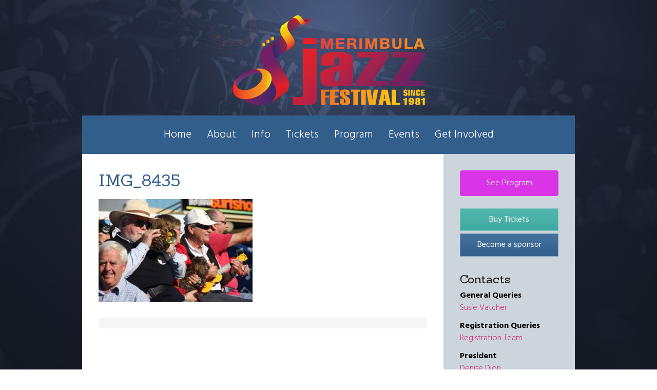

--- FILE ---
content_type: text/html; charset=UTF-8
request_url: https://merimbulajazz.org.au/photos-2014/attachment/img_8435/
body_size: 9401
content:
<!DOCTYPE html>
<html lang="en-AU">
<head>
<link href="https://fonts.googleapis.com/css?family=Hind:300,400,700|Sanchez|Indie+Flower" rel="stylesheet">
<meta charset="UTF-8">
<meta name="viewport" content="width=device-width, initial-scale=1">
<link rel="profile" href="http://gmpg.org/xfn/11">

<meta name='robots' content='index, follow, max-image-preview:large, max-snippet:-1, max-video-preview:-1' />
	<style>img:is([sizes="auto" i], [sizes^="auto," i]) { contain-intrinsic-size: 3000px 1500px }</style>
	
	<!-- This site is optimized with the Yoast SEO plugin v26.6 - https://yoast.com/wordpress/plugins/seo/ -->
	<title>IMG_8435 - The Merimbula Jazz Festival</title>
	<link rel="canonical" href="https://merimbulajazz.org.au/photos-2014/attachment/img_8435/" />
	<meta property="og:locale" content="en_US" />
	<meta property="og:type" content="article" />
	<meta property="og:title" content="IMG_8435 - The Merimbula Jazz Festival" />
	<meta property="og:url" content="https://merimbulajazz.org.au/photos-2014/attachment/img_8435/" />
	<meta property="og:site_name" content="The Merimbula Jazz Festival" />
	<meta property="og:image" content="https://merimbulajazz.org.au/photos-2014/attachment/img_8435" />
	<meta property="og:image:width" content="920" />
	<meta property="og:image:height" content="613" />
	<meta property="og:image:type" content="image/jpeg" />
	<meta name="twitter:card" content="summary_large_image" />
	<script type="application/ld+json" class="yoast-schema-graph">{"@context":"https://schema.org","@graph":[{"@type":"WebPage","@id":"https://merimbulajazz.org.au/wp-content/uploads/2014/07/4.jpg","url":"https://merimbulajazz.org.au/wp-content/uploads/2014/07/4.jpg","name":"IMG_8435 - The Merimbula Jazz Festival","isPartOf":{"@id":"https://merimbulajazz.org.au/#website"},"primaryImageOfPage":{"@id":"https://merimbulajazz.org.au/wp-content/uploads/2014/07/4.jpg#primaryimage"},"image":{"@id":"https://merimbulajazz.org.au/wp-content/uploads/2014/07/4.jpg#primaryimage"},"thumbnailUrl":"https://merimbulajazz.org.au/wp-content/uploads/2014/07/4.jpg","datePublished":"2017-02-19T03:14:00+00:00","breadcrumb":{"@id":"https://merimbulajazz.org.au/wp-content/uploads/2014/07/4.jpg#breadcrumb"},"inLanguage":"en-AU","potentialAction":[{"@type":"ReadAction","target":["https://merimbulajazz.org.au/wp-content/uploads/2014/07/4.jpg"]}]},{"@type":"ImageObject","inLanguage":"en-AU","@id":"https://merimbulajazz.org.au/wp-content/uploads/2014/07/4.jpg#primaryimage","url":"https://merimbulajazz.org.au/wp-content/uploads/2014/07/4.jpg","contentUrl":"https://merimbulajazz.org.au/wp-content/uploads/2014/07/4.jpg","width":920,"height":613},{"@type":"BreadcrumbList","@id":"https://merimbulajazz.org.au/wp-content/uploads/2014/07/4.jpg#breadcrumb","itemListElement":[{"@type":"ListItem","position":1,"name":"Home","item":"https://merimbulajazz.org.au/"},{"@type":"ListItem","position":2,"name":"34th Merimbula Jazz Festival (2014)","item":"https://merimbulajazz.org.au/photos-2014/"},{"@type":"ListItem","position":3,"name":"IMG_8435"}]},{"@type":"WebSite","@id":"https://merimbulajazz.org.au/#website","url":"https://merimbulajazz.org.au/","name":"The Merimbula Jazz Festival","description":"Merimbula Jazz Festival going strong since 1981!","potentialAction":[{"@type":"SearchAction","target":{"@type":"EntryPoint","urlTemplate":"https://merimbulajazz.org.au/?s={search_term_string}"},"query-input":{"@type":"PropertyValueSpecification","valueRequired":true,"valueName":"search_term_string"}}],"inLanguage":"en-AU"}]}</script>
	<!-- / Yoast SEO plugin. -->


<link rel="alternate" type="application/rss+xml" title="The Merimbula Jazz Festival &raquo; Feed" href="https://merimbulajazz.org.au/feed/" />
<link rel="alternate" type="application/rss+xml" title="The Merimbula Jazz Festival &raquo; Comments Feed" href="https://merimbulajazz.org.au/comments/feed/" />
<script type="text/javascript">
/* <![CDATA[ */
window._wpemojiSettings = {"baseUrl":"https:\/\/s.w.org\/images\/core\/emoji\/16.0.1\/72x72\/","ext":".png","svgUrl":"https:\/\/s.w.org\/images\/core\/emoji\/16.0.1\/svg\/","svgExt":".svg","source":{"concatemoji":"https:\/\/merimbulajazz.org.au\/wp-includes\/js\/wp-emoji-release.min.js?ver=6.8.3"}};
/*! This file is auto-generated */
!function(s,n){var o,i,e;function c(e){try{var t={supportTests:e,timestamp:(new Date).valueOf()};sessionStorage.setItem(o,JSON.stringify(t))}catch(e){}}function p(e,t,n){e.clearRect(0,0,e.canvas.width,e.canvas.height),e.fillText(t,0,0);var t=new Uint32Array(e.getImageData(0,0,e.canvas.width,e.canvas.height).data),a=(e.clearRect(0,0,e.canvas.width,e.canvas.height),e.fillText(n,0,0),new Uint32Array(e.getImageData(0,0,e.canvas.width,e.canvas.height).data));return t.every(function(e,t){return e===a[t]})}function u(e,t){e.clearRect(0,0,e.canvas.width,e.canvas.height),e.fillText(t,0,0);for(var n=e.getImageData(16,16,1,1),a=0;a<n.data.length;a++)if(0!==n.data[a])return!1;return!0}function f(e,t,n,a){switch(t){case"flag":return n(e,"\ud83c\udff3\ufe0f\u200d\u26a7\ufe0f","\ud83c\udff3\ufe0f\u200b\u26a7\ufe0f")?!1:!n(e,"\ud83c\udde8\ud83c\uddf6","\ud83c\udde8\u200b\ud83c\uddf6")&&!n(e,"\ud83c\udff4\udb40\udc67\udb40\udc62\udb40\udc65\udb40\udc6e\udb40\udc67\udb40\udc7f","\ud83c\udff4\u200b\udb40\udc67\u200b\udb40\udc62\u200b\udb40\udc65\u200b\udb40\udc6e\u200b\udb40\udc67\u200b\udb40\udc7f");case"emoji":return!a(e,"\ud83e\udedf")}return!1}function g(e,t,n,a){var r="undefined"!=typeof WorkerGlobalScope&&self instanceof WorkerGlobalScope?new OffscreenCanvas(300,150):s.createElement("canvas"),o=r.getContext("2d",{willReadFrequently:!0}),i=(o.textBaseline="top",o.font="600 32px Arial",{});return e.forEach(function(e){i[e]=t(o,e,n,a)}),i}function t(e){var t=s.createElement("script");t.src=e,t.defer=!0,s.head.appendChild(t)}"undefined"!=typeof Promise&&(o="wpEmojiSettingsSupports",i=["flag","emoji"],n.supports={everything:!0,everythingExceptFlag:!0},e=new Promise(function(e){s.addEventListener("DOMContentLoaded",e,{once:!0})}),new Promise(function(t){var n=function(){try{var e=JSON.parse(sessionStorage.getItem(o));if("object"==typeof e&&"number"==typeof e.timestamp&&(new Date).valueOf()<e.timestamp+604800&&"object"==typeof e.supportTests)return e.supportTests}catch(e){}return null}();if(!n){if("undefined"!=typeof Worker&&"undefined"!=typeof OffscreenCanvas&&"undefined"!=typeof URL&&URL.createObjectURL&&"undefined"!=typeof Blob)try{var e="postMessage("+g.toString()+"("+[JSON.stringify(i),f.toString(),p.toString(),u.toString()].join(",")+"));",a=new Blob([e],{type:"text/javascript"}),r=new Worker(URL.createObjectURL(a),{name:"wpTestEmojiSupports"});return void(r.onmessage=function(e){c(n=e.data),r.terminate(),t(n)})}catch(e){}c(n=g(i,f,p,u))}t(n)}).then(function(e){for(var t in e)n.supports[t]=e[t],n.supports.everything=n.supports.everything&&n.supports[t],"flag"!==t&&(n.supports.everythingExceptFlag=n.supports.everythingExceptFlag&&n.supports[t]);n.supports.everythingExceptFlag=n.supports.everythingExceptFlag&&!n.supports.flag,n.DOMReady=!1,n.readyCallback=function(){n.DOMReady=!0}}).then(function(){return e}).then(function(){var e;n.supports.everything||(n.readyCallback(),(e=n.source||{}).concatemoji?t(e.concatemoji):e.wpemoji&&e.twemoji&&(t(e.twemoji),t(e.wpemoji)))}))}((window,document),window._wpemojiSettings);
/* ]]> */
</script>
<style id='wp-emoji-styles-inline-css' type='text/css'>

	img.wp-smiley, img.emoji {
		display: inline !important;
		border: none !important;
		box-shadow: none !important;
		height: 1em !important;
		width: 1em !important;
		margin: 0 0.07em !important;
		vertical-align: -0.1em !important;
		background: none !important;
		padding: 0 !important;
	}
</style>
<link rel='stylesheet' id='wp-block-library-css' href='https://merimbulajazz.org.au/wp-includes/css/dist/block-library/style.min.css?ver=6.8.3' type='text/css' media='all' />
<style id='classic-theme-styles-inline-css' type='text/css'>
/*! This file is auto-generated */
.wp-block-button__link{color:#fff;background-color:#32373c;border-radius:9999px;box-shadow:none;text-decoration:none;padding:calc(.667em + 2px) calc(1.333em + 2px);font-size:1.125em}.wp-block-file__button{background:#32373c;color:#fff;text-decoration:none}
</style>
<style id='global-styles-inline-css' type='text/css'>
:root{--wp--preset--aspect-ratio--square: 1;--wp--preset--aspect-ratio--4-3: 4/3;--wp--preset--aspect-ratio--3-4: 3/4;--wp--preset--aspect-ratio--3-2: 3/2;--wp--preset--aspect-ratio--2-3: 2/3;--wp--preset--aspect-ratio--16-9: 16/9;--wp--preset--aspect-ratio--9-16: 9/16;--wp--preset--color--black: #000000;--wp--preset--color--cyan-bluish-gray: #abb8c3;--wp--preset--color--white: #ffffff;--wp--preset--color--pale-pink: #f78da7;--wp--preset--color--vivid-red: #cf2e2e;--wp--preset--color--luminous-vivid-orange: #ff6900;--wp--preset--color--luminous-vivid-amber: #fcb900;--wp--preset--color--light-green-cyan: #7bdcb5;--wp--preset--color--vivid-green-cyan: #00d084;--wp--preset--color--pale-cyan-blue: #8ed1fc;--wp--preset--color--vivid-cyan-blue: #0693e3;--wp--preset--color--vivid-purple: #9b51e0;--wp--preset--gradient--vivid-cyan-blue-to-vivid-purple: linear-gradient(135deg,rgba(6,147,227,1) 0%,rgb(155,81,224) 100%);--wp--preset--gradient--light-green-cyan-to-vivid-green-cyan: linear-gradient(135deg,rgb(122,220,180) 0%,rgb(0,208,130) 100%);--wp--preset--gradient--luminous-vivid-amber-to-luminous-vivid-orange: linear-gradient(135deg,rgba(252,185,0,1) 0%,rgba(255,105,0,1) 100%);--wp--preset--gradient--luminous-vivid-orange-to-vivid-red: linear-gradient(135deg,rgba(255,105,0,1) 0%,rgb(207,46,46) 100%);--wp--preset--gradient--very-light-gray-to-cyan-bluish-gray: linear-gradient(135deg,rgb(238,238,238) 0%,rgb(169,184,195) 100%);--wp--preset--gradient--cool-to-warm-spectrum: linear-gradient(135deg,rgb(74,234,220) 0%,rgb(151,120,209) 20%,rgb(207,42,186) 40%,rgb(238,44,130) 60%,rgb(251,105,98) 80%,rgb(254,248,76) 100%);--wp--preset--gradient--blush-light-purple: linear-gradient(135deg,rgb(255,206,236) 0%,rgb(152,150,240) 100%);--wp--preset--gradient--blush-bordeaux: linear-gradient(135deg,rgb(254,205,165) 0%,rgb(254,45,45) 50%,rgb(107,0,62) 100%);--wp--preset--gradient--luminous-dusk: linear-gradient(135deg,rgb(255,203,112) 0%,rgb(199,81,192) 50%,rgb(65,88,208) 100%);--wp--preset--gradient--pale-ocean: linear-gradient(135deg,rgb(255,245,203) 0%,rgb(182,227,212) 50%,rgb(51,167,181) 100%);--wp--preset--gradient--electric-grass: linear-gradient(135deg,rgb(202,248,128) 0%,rgb(113,206,126) 100%);--wp--preset--gradient--midnight: linear-gradient(135deg,rgb(2,3,129) 0%,rgb(40,116,252) 100%);--wp--preset--font-size--small: 13px;--wp--preset--font-size--medium: 20px;--wp--preset--font-size--large: 36px;--wp--preset--font-size--x-large: 42px;--wp--preset--spacing--20: 0.44rem;--wp--preset--spacing--30: 0.67rem;--wp--preset--spacing--40: 1rem;--wp--preset--spacing--50: 1.5rem;--wp--preset--spacing--60: 2.25rem;--wp--preset--spacing--70: 3.38rem;--wp--preset--spacing--80: 5.06rem;--wp--preset--shadow--natural: 6px 6px 9px rgba(0, 0, 0, 0.2);--wp--preset--shadow--deep: 12px 12px 50px rgba(0, 0, 0, 0.4);--wp--preset--shadow--sharp: 6px 6px 0px rgba(0, 0, 0, 0.2);--wp--preset--shadow--outlined: 6px 6px 0px -3px rgba(255, 255, 255, 1), 6px 6px rgba(0, 0, 0, 1);--wp--preset--shadow--crisp: 6px 6px 0px rgba(0, 0, 0, 1);}:where(.is-layout-flex){gap: 0.5em;}:where(.is-layout-grid){gap: 0.5em;}body .is-layout-flex{display: flex;}.is-layout-flex{flex-wrap: wrap;align-items: center;}.is-layout-flex > :is(*, div){margin: 0;}body .is-layout-grid{display: grid;}.is-layout-grid > :is(*, div){margin: 0;}:where(.wp-block-columns.is-layout-flex){gap: 2em;}:where(.wp-block-columns.is-layout-grid){gap: 2em;}:where(.wp-block-post-template.is-layout-flex){gap: 1.25em;}:where(.wp-block-post-template.is-layout-grid){gap: 1.25em;}.has-black-color{color: var(--wp--preset--color--black) !important;}.has-cyan-bluish-gray-color{color: var(--wp--preset--color--cyan-bluish-gray) !important;}.has-white-color{color: var(--wp--preset--color--white) !important;}.has-pale-pink-color{color: var(--wp--preset--color--pale-pink) !important;}.has-vivid-red-color{color: var(--wp--preset--color--vivid-red) !important;}.has-luminous-vivid-orange-color{color: var(--wp--preset--color--luminous-vivid-orange) !important;}.has-luminous-vivid-amber-color{color: var(--wp--preset--color--luminous-vivid-amber) !important;}.has-light-green-cyan-color{color: var(--wp--preset--color--light-green-cyan) !important;}.has-vivid-green-cyan-color{color: var(--wp--preset--color--vivid-green-cyan) !important;}.has-pale-cyan-blue-color{color: var(--wp--preset--color--pale-cyan-blue) !important;}.has-vivid-cyan-blue-color{color: var(--wp--preset--color--vivid-cyan-blue) !important;}.has-vivid-purple-color{color: var(--wp--preset--color--vivid-purple) !important;}.has-black-background-color{background-color: var(--wp--preset--color--black) !important;}.has-cyan-bluish-gray-background-color{background-color: var(--wp--preset--color--cyan-bluish-gray) !important;}.has-white-background-color{background-color: var(--wp--preset--color--white) !important;}.has-pale-pink-background-color{background-color: var(--wp--preset--color--pale-pink) !important;}.has-vivid-red-background-color{background-color: var(--wp--preset--color--vivid-red) !important;}.has-luminous-vivid-orange-background-color{background-color: var(--wp--preset--color--luminous-vivid-orange) !important;}.has-luminous-vivid-amber-background-color{background-color: var(--wp--preset--color--luminous-vivid-amber) !important;}.has-light-green-cyan-background-color{background-color: var(--wp--preset--color--light-green-cyan) !important;}.has-vivid-green-cyan-background-color{background-color: var(--wp--preset--color--vivid-green-cyan) !important;}.has-pale-cyan-blue-background-color{background-color: var(--wp--preset--color--pale-cyan-blue) !important;}.has-vivid-cyan-blue-background-color{background-color: var(--wp--preset--color--vivid-cyan-blue) !important;}.has-vivid-purple-background-color{background-color: var(--wp--preset--color--vivid-purple) !important;}.has-black-border-color{border-color: var(--wp--preset--color--black) !important;}.has-cyan-bluish-gray-border-color{border-color: var(--wp--preset--color--cyan-bluish-gray) !important;}.has-white-border-color{border-color: var(--wp--preset--color--white) !important;}.has-pale-pink-border-color{border-color: var(--wp--preset--color--pale-pink) !important;}.has-vivid-red-border-color{border-color: var(--wp--preset--color--vivid-red) !important;}.has-luminous-vivid-orange-border-color{border-color: var(--wp--preset--color--luminous-vivid-orange) !important;}.has-luminous-vivid-amber-border-color{border-color: var(--wp--preset--color--luminous-vivid-amber) !important;}.has-light-green-cyan-border-color{border-color: var(--wp--preset--color--light-green-cyan) !important;}.has-vivid-green-cyan-border-color{border-color: var(--wp--preset--color--vivid-green-cyan) !important;}.has-pale-cyan-blue-border-color{border-color: var(--wp--preset--color--pale-cyan-blue) !important;}.has-vivid-cyan-blue-border-color{border-color: var(--wp--preset--color--vivid-cyan-blue) !important;}.has-vivid-purple-border-color{border-color: var(--wp--preset--color--vivid-purple) !important;}.has-vivid-cyan-blue-to-vivid-purple-gradient-background{background: var(--wp--preset--gradient--vivid-cyan-blue-to-vivid-purple) !important;}.has-light-green-cyan-to-vivid-green-cyan-gradient-background{background: var(--wp--preset--gradient--light-green-cyan-to-vivid-green-cyan) !important;}.has-luminous-vivid-amber-to-luminous-vivid-orange-gradient-background{background: var(--wp--preset--gradient--luminous-vivid-amber-to-luminous-vivid-orange) !important;}.has-luminous-vivid-orange-to-vivid-red-gradient-background{background: var(--wp--preset--gradient--luminous-vivid-orange-to-vivid-red) !important;}.has-very-light-gray-to-cyan-bluish-gray-gradient-background{background: var(--wp--preset--gradient--very-light-gray-to-cyan-bluish-gray) !important;}.has-cool-to-warm-spectrum-gradient-background{background: var(--wp--preset--gradient--cool-to-warm-spectrum) !important;}.has-blush-light-purple-gradient-background{background: var(--wp--preset--gradient--blush-light-purple) !important;}.has-blush-bordeaux-gradient-background{background: var(--wp--preset--gradient--blush-bordeaux) !important;}.has-luminous-dusk-gradient-background{background: var(--wp--preset--gradient--luminous-dusk) !important;}.has-pale-ocean-gradient-background{background: var(--wp--preset--gradient--pale-ocean) !important;}.has-electric-grass-gradient-background{background: var(--wp--preset--gradient--electric-grass) !important;}.has-midnight-gradient-background{background: var(--wp--preset--gradient--midnight) !important;}.has-small-font-size{font-size: var(--wp--preset--font-size--small) !important;}.has-medium-font-size{font-size: var(--wp--preset--font-size--medium) !important;}.has-large-font-size{font-size: var(--wp--preset--font-size--large) !important;}.has-x-large-font-size{font-size: var(--wp--preset--font-size--x-large) !important;}
:where(.wp-block-post-template.is-layout-flex){gap: 1.25em;}:where(.wp-block-post-template.is-layout-grid){gap: 1.25em;}
:where(.wp-block-columns.is-layout-flex){gap: 2em;}:where(.wp-block-columns.is-layout-grid){gap: 2em;}
:root :where(.wp-block-pullquote){font-size: 1.5em;line-height: 1.6;}
</style>
<link rel='stylesheet' id='wpsm_ac-font-awesome-front-css' href='https://merimbulajazz.org.au/wp-content/plugins/responsive-accordion-and-collapse/css/font-awesome/css/font-awesome.min.css?ver=6.8.3' type='text/css' media='all' />
<link rel='stylesheet' id='wpsm_ac_bootstrap-front-css' href='https://merimbulajazz.org.au/wp-content/plugins/responsive-accordion-and-collapse/css/bootstrap-front.css?ver=6.8.3' type='text/css' media='all' />
<link rel='stylesheet' id='sow-button-base-css' href='https://merimbulajazz.org.au/wp-content/plugins/so-widgets-bundle/widgets/button/css/style.css?ver=1.70.3' type='text/css' media='all' />
<link rel='stylesheet' id='sow-button-flat-e4268c4faa9f-css' href='https://merimbulajazz.org.au/wp-content/uploads/siteorigin-widgets/sow-button-flat-e4268c4faa9f.css?ver=6.8.3' type='text/css' media='all' />
<link rel='stylesheet' id='sow-social-media-buttons-atom-0f20d5d0305a-css' href='https://merimbulajazz.org.au/wp-content/uploads/siteorigin-widgets/sow-social-media-buttons-atom-0f20d5d0305a.css?ver=6.8.3' type='text/css' media='all' />
<link rel='stylesheet' id='wp-components-css' href='https://merimbulajazz.org.au/wp-includes/css/dist/components/style.min.css?ver=6.8.3' type='text/css' media='all' />
<link rel='stylesheet' id='godaddy-styles-css' href='https://merimbulajazz.org.au/wp-content/mu-plugins/vendor/wpex/godaddy-launch/includes/Dependencies/GoDaddy/Styles/build/latest.css?ver=2.0.2' type='text/css' media='all' />
<link rel='stylesheet' id='merimbula-jazz-style-css' href='https://merimbulajazz.org.au/wp-content/themes/merimbula-jazz/style.css?ver=6.8.3' type='text/css' media='all' />
<link rel='stylesheet' id='fancybox-css' href='https://merimbulajazz.org.au/wp-content/plugins/easy-fancybox/fancybox/1.5.4/jquery.fancybox.min.css?ver=6.8.3' type='text/css' media='screen' />
<style id='fancybox-inline-css' type='text/css'>
#fancybox-outer{background:#ffffff}#fancybox-content{background:#ffffff;border-color:#ffffff;color:#000000;}#fancybox-title,#fancybox-title-float-main{color:#fff}
</style>
<link rel='stylesheet' id='tablepress-default-css' href='https://merimbulajazz.org.au/wp-content/tablepress-combined.min.css?ver=53' type='text/css' media='all' />
<script type="text/javascript" src="https://merimbulajazz.org.au/wp-includes/js/tinymce/tinymce.min.js?ver=49110-20250317" id="wp-tinymce-root-js"></script>
<script type="text/javascript" src="https://merimbulajazz.org.au/wp-includes/js/tinymce/plugins/compat3x/plugin.min.js?ver=49110-20250317" id="wp-tinymce-js"></script>
<script type="text/javascript" src="https://merimbulajazz.org.au/wp-includes/js/jquery/jquery.min.js?ver=3.7.1" id="jquery-core-js"></script>
<script type="text/javascript" src="https://merimbulajazz.org.au/wp-includes/js/jquery/jquery-migrate.min.js?ver=3.4.1" id="jquery-migrate-js"></script>
<link rel="https://api.w.org/" href="https://merimbulajazz.org.au/wp-json/" /><link rel="alternate" title="JSON" type="application/json" href="https://merimbulajazz.org.au/wp-json/wp/v2/media/1032" /><link rel="EditURI" type="application/rsd+xml" title="RSD" href="https://merimbulajazz.org.au/xmlrpc.php?rsd" />
<meta name="generator" content="WordPress 6.8.3" />
<link rel='shortlink' href='https://merimbulajazz.org.au/?p=1032' />
<link rel="alternate" title="oEmbed (JSON)" type="application/json+oembed" href="https://merimbulajazz.org.au/wp-json/oembed/1.0/embed?url=https%3A%2F%2Fmerimbulajazz.org.au%2Fphotos-2014%2Fattachment%2Fimg_8435%2F" />
<link rel="alternate" title="oEmbed (XML)" type="text/xml+oembed" href="https://merimbulajazz.org.au/wp-json/oembed/1.0/embed?url=https%3A%2F%2Fmerimbulajazz.org.au%2Fphotos-2014%2Fattachment%2Fimg_8435%2F&#038;format=xml" />
</head>

<body class="attachment wp-singular attachment-template-default single single-attachment postid-1032 attachmentid-1032 attachment-jpeg wp-theme-merimbula-jazz">
<div id="wrap">
<div id="page" class="site">
<a href="/" title="The Merimbula Jazz Festival"><div id="logo"></div></a>
<input type="checkbox" id="nav-trigger" class="nav-trigger" /><label for="nav-trigger"><nav><div class="menu-main-container"><ul id="primary-menu" class="menu"><li id="menu-item-33" class="menu-item menu-item-type-custom menu-item-object-custom menu-item-33"><a href="/welcome">Home</a></li>
<li id="menu-item-2347" class="menu-item menu-item-type-post_type menu-item-object-page menu-item-has-children menu-item-2347"><a href="https://merimbulajazz.org.au/about/">About</a>
<ul class="sub-menu">
	<li id="menu-item-25" class="menu-item menu-item-type-post_type menu-item-object-page menu-item-25"><a href="https://merimbulajazz.org.au/festival-history/">Festival History</a></li>
	<li id="menu-item-431" class="menu-item menu-item-type-post_type menu-item-object-page menu-item-431"><a href="https://merimbulajazz.org.au/committee/">The Committee</a></li>
	<li id="menu-item-2358" class="menu-item menu-item-type-post_type menu-item-object-page menu-item-2358"><a href="https://merimbulajazz.org.au/venues/">The Venues</a></li>
	<li id="menu-item-7031" class="menu-item menu-item-type-post_type menu-item-object-page menu-item-7031"><a href="https://merimbulajazz.org.au/facilities/">Music Equipment Supplied</a></li>
	<li id="menu-item-320" class="menu-item menu-item-type-post_type menu-item-object-page menu-item-320"><a href="https://merimbulajazz.org.au/merimbula/">About Merimbula</a></li>
	<li id="menu-item-2381" class="menu-item menu-item-type-post_type menu-item-object-page menu-item-2381"><a href="https://merimbulajazz.org.au/jazz-links/">Jazz Links</a></li>
</ul>
</li>
<li id="menu-item-22" class="menu-item menu-item-type-post_type menu-item-object-page current_page_parent menu-item-has-children menu-item-22"><a href="https://merimbulajazz.org.au/newsletter/">Info</a>
<ul class="sub-menu">
	<li id="menu-item-7392" class="menu-item menu-item-type-custom menu-item-object-custom menu-item-7392"><a href="/newsletter">New to the festival?</a></li>
	<li id="menu-item-7270" class="menu-item menu-item-type-custom menu-item-object-custom menu-item-7270"><a href="/subscribe">Sign up for updates</a></li>
	<li id="menu-item-21" class="menu-item menu-item-type-post_type menu-item-object-page menu-item-21"><a href="https://merimbulajazz.org.au/gallery/">Image Gallery</a></li>
	<li id="menu-item-154" class="menu-item menu-item-type-post_type menu-item-object-page menu-item-154"><a href="https://merimbulajazz.org.au/music/">Music Gallery</a></li>
	<li id="menu-item-155" class="menu-item menu-item-type-post_type menu-item-object-page menu-item-155"><a href="https://merimbulajazz.org.au/videos/">Video Gallery</a></li>
	<li id="menu-item-488" class="menu-item menu-item-type-post_type menu-item-object-page menu-item-488"><a href="https://merimbulajazz.org.au/mjf-annual-award/">Jazz Festival Awards</a></li>
</ul>
</li>
<li id="menu-item-2521" class="menu-item menu-item-type-custom menu-item-object-custom menu-item-has-children menu-item-2521"><a href="/registration">Tickets</a>
<ul class="sub-menu">
	<li id="menu-item-7883" class="menu-item menu-item-type-post_type menu-item-object-page menu-item-7883"><a href="https://merimbulajazz.org.au/faq/">FAQs – How to register</a></li>
	<li id="menu-item-7231" class="menu-item menu-item-type-custom menu-item-object-custom menu-item-7231"><a href="/registration">All Ticketing/Registrations</a></li>
	<li id="menu-item-7235" class="menu-item menu-item-type-custom menu-item-object-custom menu-item-7235"><a href="/registration-fees">How much is it?</a></li>
	<li id="menu-item-7256" class="menu-item menu-item-type-custom menu-item-object-custom menu-item-7256"><a href="/venues">Our Jazz Office</a></li>
</ul>
</li>
<li id="menu-item-3436" class="menu-item menu-item-type-custom menu-item-object-custom menu-item-has-children menu-item-3436"><a href="/festival-program">Program</a>
<ul class="sub-menu">
	<li id="menu-item-8068" class="menu-item menu-item-type-post_type menu-item-object-page menu-item-8068"><a href="https://merimbulajazz.org.au/festival-program/">Festival Program</a></li>
	<li id="menu-item-7259" class="menu-item menu-item-type-custom menu-item-object-custom menu-item-7259"><a href="/program-changes">Program Changes</a></li>
	<li id="menu-item-7260" class="menu-item menu-item-type-custom menu-item-object-custom menu-item-7260"><a href="/bands">Band Lists</a></li>
	<li id="menu-item-7261" class="menu-item menu-item-type-custom menu-item-object-custom menu-item-7261"><a href="/venues">Festival Venues</a></li>
</ul>
</li>
<li id="menu-item-6597" class="menu-item menu-item-type-custom menu-item-object-custom menu-item-has-children menu-item-6597"><a href="/mjf-events">Events</a>
<ul class="sub-menu">
	<li id="menu-item-6687" class="menu-item menu-item-type-post_type menu-item-object-page menu-item-6687"><a href="https://merimbulajazz.org.au/opening/">Official Festival Opening</a></li>
	<li id="menu-item-8104" class="menu-item menu-item-type-post_type menu-item-object-page menu-item-8104"><a href="https://merimbulajazz.org.au/ran-band-youth-workshop/">RAN Band Youth Workshop</a></li>
	<li id="menu-item-464" class="menu-item menu-item-type-post_type menu-item-object-page menu-item-464"><a href="https://merimbulajazz.org.au/ecumenical-service/">Ecumenical Service</a></li>
	<li id="menu-item-448" class="menu-item menu-item-type-post_type menu-item-object-page menu-item-448"><a href="https://merimbulajazz.org.au/jazz-quest/">Jazz Quest RSL Maple Leaf Room</a></li>
	<li id="menu-item-463" class="menu-item menu-item-type-post_type menu-item-object-page menu-item-463"><a href="https://merimbulajazz.org.au/jazz-hatters/">The Jazz Party</a></li>
</ul>
</li>
<li id="menu-item-604" class="menu-item menu-item-type-post_type menu-item-object-page menu-item-has-children menu-item-604"><a href="https://merimbulajazz.org.au/contact/">Get Involved</a>
<ul class="sub-menu">
	<li id="menu-item-6531" class="menu-item menu-item-type-post_type menu-item-object-page menu-item-6531"><a href="https://merimbulajazz.org.au/sponsor-us/">Sponsor Us</a></li>
	<li id="menu-item-6260" class="menu-item menu-item-type-post_type menu-item-object-page menu-item-6260"><a href="https://merimbulajazz.org.au/volunteers/">Volunteer &#038; help us</a></li>
	<li id="menu-item-6782" class="menu-item menu-item-type-post_type menu-item-object-page menu-item-6782"><a href="https://merimbulajazz.org.au/apply-for-jazz-quest/">Apply for Jazz Quest</a></li>
	<li id="menu-item-2932" class="menu-item menu-item-type-post_type menu-item-object-page menu-item-2932"><a href="https://merimbulajazz.org.au/bands-wanted/">Book a Band</a></li>
	<li id="menu-item-2483" class="menu-item menu-item-type-post_type menu-item-object-page menu-item-2483"><a href="https://merimbulajazz.org.au/contact/">Contact Us</a></li>
</ul>
</li>
</ul></div></nav></label>


<div id="mjf-content" class="site-content">

	<div id="primary" class="content-area">
		<main id="main" class="site-main" role="main">

		
<article id="post-1032" class="post-1032 attachment type-attachment status-inherit hentry">
	<header class="entry-header">
		<h1 class="entry-title">IMG_8435</h1>	</header><!-- .entry-header -->

	<div class="entry-content">
		<p class="attachment"><a href='https://merimbulajazz.org.au/wp-content/uploads/2014/07/4.jpg'><img fetchpriority="high" decoding="async" width="300" height="200" src="https://merimbulajazz.org.au/wp-content/uploads/2014/07/4-300x200.jpg" class="attachment-medium size-medium" alt="" srcset="https://merimbulajazz.org.au/wp-content/uploads/2014/07/4-300x200.jpg 300w, https://merimbulajazz.org.au/wp-content/uploads/2014/07/4-768x512.jpg 768w, https://merimbulajazz.org.au/wp-content/uploads/2014/07/4-272x182.jpg 272w, https://merimbulajazz.org.au/wp-content/uploads/2014/07/4.jpg 920w" sizes="(max-width: 300px) 100vw, 300px" /></a></p>
	</div><!-- .entry-content -->

	<footer class="entry-footer">
			</footer><!-- .entry-footer -->
</article><!-- #post-## -->

	<nav class="navigation post-navigation" aria-label="Posts">
		<h2 class="screen-reader-text">Post navigation</h2>
		<div class="nav-links"><div class="nav-previous"><a href="https://merimbulajazz.org.au/photos-2014/" rel="prev">34th Merimbula Jazz Festival (2014)</a></div></div>
	</nav>
		</main><!-- #main -->
	</div><!-- #primary -->


<aside id="secondary" class="widget-area" role="complementary">
	<section id="sow-button-2" class="widget widget_sow-button"><div
			
			class="so-widget-sow-button so-widget-sow-button-flat-e4268c4faa9f"
			
		><div class="ow-button-base ow-button-align-center"
>
			<a
					href="https://merimbulajazz.org.au/festival-program"
					class="sowb-button ow-icon-placement-left ow-button-hover" target="_blank" rel="noopener noreferrer" 	>
		<span>
			
			See Program		</span>
			</a>
	</div>
</div></section><section id="text-5" class="widget widget_text">			<div class="textwidget"><a href="/registration"target="_blank"><div id="btn" class="aqua">Buy Tickets</div></a>
<a href="/sponsor-us"target="_blank"><div id="btn" class="blue">Become a sponsor</div></a>
</div>
		</section><section id="text-2" class="widget widget_text"><h2 class="widget-title">Contacts</h2>			<div class="textwidget"><p><strong>General Queries</strong><br />
<a href="mailto:merimbulajazzfestival@gmail.com">Susie Vatcher</a></p>
<p><strong>Registration Queries</strong><br />
<a href="mailto:merimbulajazzfestivalbookings@gmail.com">Registration Team</a></p>
<p><strong>President</strong><br />
<a href="mailto:merimbulajazzfestivalpresident@gmail.com">Denise Dion</a></p>
<p><strong>Sponsorship</strong><br />
<a href="mailto:merimbulajazzfestival@gmail.com">Colin Dunn</a></p>
<p><strong>Programming Queries</strong><br />
<a href="mailto:merimbulajazzfestival@gmail.com">Paul Dion</a></p>
<p>Postal Address<br />
PO Box 415<br />
Merimbula NSW 2548</p>
</div>
		</section><section id="text-6" class="widget widget_text"><h2 class="widget-title">Subscribe and get the latest news</h2>			<div class="textwidget"><a href="/subscribe" target="_blank">Sign up to our email list</a> </div>
		</section><section id="sow-social-media-buttons-2" class="widget widget_sow-social-media-buttons"><div
			
			class="so-widget-sow-social-media-buttons so-widget-sow-social-media-buttons-atom-91727169de84"
			
		>
<h2 class="widget-title">Like/Follow/Share</h2>
<div class="social-media-button-container">
	
		<a 
		class="ow-button-hover sow-social-media-button-facebook-0 sow-social-media-button" title="Facebook" aria-label="Facebook" target="_blank" rel="noopener noreferrer" href="https://www.facebook.com/" 		>
			<span>
								<span class="sow-icon-fontawesome sow-fab" data-sow-icon="&#xf39e;"
		 
		aria-hidden="true"></span>							</span>
		</a>
	
		<a 
		class="ow-button-hover sow-social-media-button-instagram-0 sow-social-media-button" title="Instagram" aria-label="Instagram" target="_blank" rel="noopener noreferrer" href="https://www.instagram.com/MerimbulaJazzFest" 		>
			<span>
								<span class="sow-icon-fontawesome sow-fab" data-sow-icon="&#xf16d;"
		 
		aria-hidden="true"></span>							</span>
		</a>
	
		<a 
		class="ow-button-hover sow-social-media-button-youtube-0 sow-social-media-button" title="YouTube" aria-label="YouTube" target="_blank" rel="noopener noreferrer" href="https://www.youtube.com/@merimbulajazzfestival" 		>
			<span>
								<span class="sow-icon-fontawesome sow-fab" data-sow-icon="&#xf167;"
		 
		aria-hidden="true"></span>							</span>
		</a>
	</div>
</div></section><section id="text-3" class="widget widget_text"><h2 class="widget-title">Accommodation</h2>			<div class="textwidget"><p>Merimbula has a great range of accommodation options with everything from bespoke AirBnBs, to sea-view apartments, motels and caravan parks.  If you need assistance, please contact the Merimbula Visitor Information Centre on 1800 150 457<br />
<a href="mailto:info@merimbulatourism.com.au">email</a> | <a href="https://www.escapetomerimbula.com.au" target="_blank">website</a></p>
</div>
		</section><section id="text-4" class="widget widget_text"><h2 class="widget-title">Map</h2>			<div class="textwidget"><iframe src="https://www.google.com/maps/embed?pb=!1m18!1m12!1m3!1d25526.055102872637!2d149.88667970782242!3d-36.89616378854062!2m3!1f0!2f0!3f0!3m2!1i1024!2i768!4f13.1!3m3!1m2!1s0x6b3ea04e60802f97%3A0x50609b490443180!2sMerimbula+NSW+2548!5e0!3m2!1sen!2sau!4v1484004893769" width="100%" frameborder="0" style="border:1px dotted #325e8c;" allowfullscreen></iframe></div>
		</section><section id="custom_html-2" class="widget_text widget widget_custom_html"><div class="textwidget custom-html-widget"></div></section></aside><!-- #secondary -->

</div><!-- #content -->
</div><!-- #page -->
</div><!-- #wrap -->

<footer id="colophon" class="site-footer" role="contentinfo">
&copy; 2007-2025  Merimbula Jazz Festival Inc.  |   Festival Contacts: <b>See About, The Committee</b><br>Postal Address: PO Box 415, Merimbula NSW 2548   |   <a href="mailto:MerimbulaJazzFestival@gmail.com">MerimbulaJazzFestival@gmail.com</a>
</footer><!-- #colophon -->
<script type="speculationrules">
{"prefetch":[{"source":"document","where":{"and":[{"href_matches":"\/*"},{"not":{"href_matches":["\/wp-*.php","\/wp-admin\/*","\/wp-content\/uploads\/*","\/wp-content\/*","\/wp-content\/plugins\/*","\/wp-content\/themes\/merimbula-jazz\/*","\/*\\?(.+)"]}},{"not":{"selector_matches":"a[rel~=\"nofollow\"]"}},{"not":{"selector_matches":".no-prefetch, .no-prefetch a"}}]},"eagerness":"conservative"}]}
</script>
<link rel='stylesheet' id='sow-social-media-buttons-atom-91727169de84-css' href='https://merimbulajazz.org.au/wp-content/uploads/siteorigin-widgets/sow-social-media-buttons-atom-91727169de84.css?ver=6.8.3' type='text/css' media='all' />
<link rel='stylesheet' id='siteorigin-widget-icon-font-fontawesome-css' href='https://merimbulajazz.org.au/wp-content/plugins/so-widgets-bundle/icons/fontawesome/style.css?ver=6.8.3' type='text/css' media='all' />
<script type="text/javascript" src="https://merimbulajazz.org.au/wp-content/plugins/responsive-accordion-and-collapse/js/accordion-custom.js?ver=6.8.3" id="call_ac-custom-js-front-js"></script>
<script type="text/javascript" src="https://merimbulajazz.org.au/wp-content/plugins/responsive-accordion-and-collapse/js/accordion.js?ver=6.8.3" id="call_ac-js-front-js"></script>
<script type="text/javascript" src="https://merimbulajazz.org.au/wp-content/themes/merimbula-jazz/js/navigation.js?ver=20151215" id="merimbula-jazz-navigation-js"></script>
<script type="text/javascript" src="https://merimbulajazz.org.au/wp-content/themes/merimbula-jazz/js/skip-link-focus-fix.js?ver=20151215" id="merimbula-jazz-skip-link-focus-fix-js"></script>
<script type="text/javascript" src="https://merimbulajazz.org.au/wp-content/plugins/easy-fancybox/vendor/purify.min.js?ver=6.8.3" id="fancybox-purify-js"></script>
<script type="text/javascript" id="jquery-fancybox-js-extra">
/* <![CDATA[ */
var efb_i18n = {"close":"Close","next":"Next","prev":"Previous","startSlideshow":"Start slideshow","toggleSize":"Toggle size"};
/* ]]> */
</script>
<script type="text/javascript" src="https://merimbulajazz.org.au/wp-content/plugins/easy-fancybox/fancybox/1.5.4/jquery.fancybox.min.js?ver=6.8.3" id="jquery-fancybox-js"></script>
<script type="text/javascript" id="jquery-fancybox-js-after">
/* <![CDATA[ */
var fb_timeout, fb_opts={'autoScale':true,'showCloseButton':true,'width':560,'height':340,'margin':20,'pixelRatio':'false','padding':10,'centerOnScroll':false,'enableEscapeButton':true,'speedIn':300,'speedOut':300,'overlayShow':true,'hideOnOverlayClick':true,'overlayColor':'#000','overlayOpacity':0.6,'minViewportWidth':320,'minVpHeight':320,'disableCoreLightbox':'true','enableBlockControls':'true','fancybox_openBlockControls':'true' };
if(typeof easy_fancybox_handler==='undefined'){
var easy_fancybox_handler=function(){
jQuery([".nolightbox","a.wp-block-file__button","a.pin-it-button","a[href*='pinterest.com\/pin\/create']","a[href*='facebook.com\/share']","a[href*='twitter.com\/share']"].join(',')).addClass('nofancybox');
jQuery('a.fancybox-close').on('click',function(e){e.preventDefault();jQuery.fancybox.close()});
/* IMG */
						var unlinkedImageBlocks=jQuery(".wp-block-image > img:not(.nofancybox,figure.nofancybox>img)");
						unlinkedImageBlocks.wrap(function() {
							var href = jQuery( this ).attr( "src" );
							return "<a href='" + href + "'></a>";
						});
var fb_IMG_select=jQuery('a[href*=".jpg" i]:not(.nofancybox,li.nofancybox>a,figure.nofancybox>a),area[href*=".jpg" i]:not(.nofancybox),a[href*=".png" i]:not(.nofancybox,li.nofancybox>a,figure.nofancybox>a),area[href*=".png" i]:not(.nofancybox),a[href*=".webp" i]:not(.nofancybox,li.nofancybox>a,figure.nofancybox>a),area[href*=".webp" i]:not(.nofancybox),a[href*=".jpeg" i]:not(.nofancybox,li.nofancybox>a,figure.nofancybox>a),area[href*=".jpeg" i]:not(.nofancybox)');
fb_IMG_select.addClass('fancybox image');
var fb_IMG_sections=jQuery('.gallery,.wp-block-gallery,.tiled-gallery,.wp-block-jetpack-tiled-gallery,.ngg-galleryoverview,.ngg-imagebrowser,.nextgen_pro_blog_gallery,.nextgen_pro_film,.nextgen_pro_horizontal_filmstrip,.ngg-pro-masonry-wrapper,.ngg-pro-mosaic-container,.nextgen_pro_sidescroll,.nextgen_pro_slideshow,.nextgen_pro_thumbnail_grid,.tiled-gallery');
fb_IMG_sections.each(function(){jQuery(this).find(fb_IMG_select).attr('rel','gallery-'+fb_IMG_sections.index(this));});
jQuery('a.fancybox,area.fancybox,.fancybox>a').each(function(){jQuery(this).fancybox(jQuery.extend(true,{},fb_opts,{'transition':'elastic','transitionIn':'elastic','transitionOut':'elastic','opacity':false,'hideOnContentClick':false,'titleShow':true,'titlePosition':'over','titleFromAlt':true,'showNavArrows':true,'enableKeyboardNav':true,'cyclic':false,'mouseWheel':'true','changeSpeed':250,'changeFade':300}))});
};};
jQuery(easy_fancybox_handler);jQuery(document).on('post-load',easy_fancybox_handler);
/* ]]> */
</script>
<script type="text/javascript" src="https://merimbulajazz.org.au/wp-content/plugins/easy-fancybox/vendor/jquery.easing.min.js?ver=1.4.1" id="jquery-easing-js"></script>
<script type="text/javascript" src="https://merimbulajazz.org.au/wp-content/plugins/easy-fancybox/vendor/jquery.mousewheel.min.js?ver=3.1.13" id="jquery-mousewheel-js"></script>

</body>
</html>


--- FILE ---
content_type: text/css
request_url: https://merimbulajazz.org.au/wp-content/uploads/siteorigin-widgets/sow-button-flat-e4268c4faa9f.css?ver=6.8.3
body_size: 117
content:
.so-widget-sow-button-flat-e4268c4faa9f .ow-button-base {
  zoom: 1;
}
.so-widget-sow-button-flat-e4268c4faa9f .ow-button-base:before {
  content: '';
  display: block;
}
.so-widget-sow-button-flat-e4268c4faa9f .ow-button-base:after {
  content: '';
  display: table;
  clear: both;
}
@media (max-width: 780px) {
  .so-widget-sow-button-flat-e4268c4faa9f .ow-button-base.ow-button-align-center {
    text-align: center;
  }
  .so-widget-sow-button-flat-e4268c4faa9f .ow-button-base.ow-button-align-center.ow-button-align-justify .sowb-button {
    display: inline-block;
  }
}
.so-widget-sow-button-flat-e4268c4faa9f .ow-button-base .sowb-button {
  -ms-box-sizing: border-box;
  -moz-box-sizing: border-box;
  -webkit-box-sizing: border-box;
  box-sizing: border-box;
  -webkit-border-radius: 0.25em 0.25em 0.25em 0.25em;
  -moz-border-radius: 0.25em 0.25em 0.25em 0.25em;
  border-radius: 0.25em 0.25em 0.25em 0.25em;
  background: #d934e5;
  border-width: 1px 0;
  border: 1px solid #d934e5;
  color: #ffffff !important;
  font-size: 1em;
  
  padding: 1em;
  text-shadow: 0 1px 0 rgba(0, 0, 0, 0.05);
  width: 500px;
  max-width: 100%;
  padding-inline: 2em;
}
.so-widget-sow-button-flat-e4268c4faa9f .ow-button-base .sowb-button.ow-button-hover:active,
.so-widget-sow-button-flat-e4268c4faa9f .ow-button-base .sowb-button.ow-button-hover:hover {
  background: #dc46e7;
  border-color: #dc46e7;
  color: #ffffff !important;
}

--- FILE ---
content_type: text/css
request_url: https://merimbulajazz.org.au/wp-content/themes/merimbula-jazz/style.css?ver=6.8.3
body_size: 5426
content:
/*
Theme Name: Merimbula Jazz
Author: Excell
Author URI: http://excellprint.com.au/
Description: Custom theme designed for the Merimbula Jazz Festival
Version: 1.0.0
Text Domain: 
Normalizing styles have been helped along thanks to the fine work of Nicolas Gallagher and Jonathan Neal http://necolas.github.com/normalize.css/
*/

*{margin:0;padding:0;border:none} *,*:before,*:after {box-sizing: inherit;}
html {font-family:'Hind', sans-serif;-webkit-text-size-adjust:100%;-ms-text-size-adjust:100%;height:100%;-webkit-font-smoothing:subpixel-antialiased;box-sizing: border-box;}
body {margin:0;background:url(images/bkg.jpg) center center no-repeat;background-size:cover;height:100%;background-attachment:fixed;}

/*LAYOUT*/
#wrap {min-height: 100%;}
#page {overflow:auto;padding-bottom: 75px;width:100%;text-align:center;}
#logo {width: 1000px;height:175px;position: relative;background: url(images/logo.png) center center no-repeat;margin:30px auto 20px;z-index: 10;background-size: contain;}
#colophon {position: relative;margin-top: -75px;height: 75px;clear:both;width:100%;text-align:center;color:#fff;font-size:0.8em;font-weight:300;}
#mjf-content {display:flex;justify-content:center;width:100%;min-height:500px;margin:0 auto;text-align:left;}
#primary {display:inline-block;width:55%;min-height:500px;background:#fff;position:relative;padding:2em;vertical-align:top;}
footer {z-index:200;}
table {border-collapse: collapse;border-spacing: 0;}
td, th {padding: 0;}
.widget {margin: 0 0 1.5em;color:#000;}
.widget select {max-width: 100%;}
.page-content, .entry-summary {margin: 1.5em 0 0;text-align:center;}
.entry-content {margin: 1em 0 0;}
.page-header {display:none;padding:0.8em;font-size:0.8em !important;}
.entry-footer {background:#f6f6f6;padding:0.8em;font-size:0.8em;}
.entry-meta {display:none;}
.gallery-layout {display:inline-block;width:155px;height:auto;text-align:center;background:#ebf1f5;padding:0.4em;margin:0 0.4em 0.4em 0;}
.gallery-layout:hover {background:#e2eaef;}
.gallery-layout a {color:#325e8c !important;}


/*NAVIGATION*/
nav {height:75px;font-family:'Hind', sans-serif;font-size:21px;font-weight:300;background:#325e8c;position:relative;width:75%;margin:auto;z-index:1000;text-transform:Capitalize;}
nav ul {margin:0;padding:0;display:inline-table;position:relative;}
nav ul:after {content: ""; clear: both; display: block;}
nav li {display: block;float:left;line-height:75px;position:relative;}
nav li a, nav li a:visited {display: block;padding:0 15px;color:#fff;}
nav .current-menu-item a, nav .current_page_item a {color:#fff !important;background:#3fa99f;}
nav ul ul {display:none;box-shadow:0 2px 7px rgba(0,0,0,0.7);margin-left:0px;}
nav ul ul li {float:none;position:relative;width:225px;font-size:14px;text-transform:Capitalize;text-align:left;border-top:1px solid rgba(255,255,255,0.3);border-bottom:1px solid rgba(0,0,0,0.3);line-height:50px;height:50px;}
nav ul li:hover > ul {display:block;position:absolute;top:75px;background:#234a72;height:auto;}
nav ul li:hover > a {color:#fff;background:#3fa99f;}
nav ul ul li a:hover {background:rgba(0,0,0,0.2);}
nav ul li a:hover {-webkit-backface-visibility: hidden;backface-visibility: hidden;overflow: hidden;-webkit-transition-duration: 0.3s;transition-duration: 0.3s;-webkit-transition-property: color, background-color;transition-property: color, background-color;}
nav ul ul li ul {left:150px;top:0;}
.nav-trigger {display:none;}

/*HOMEPAGE*/
#primary-home {display:inline-block;width:75%;min-height:500px;position:relative;vertical-align:top;}
#primary-home .entry-header {display:none;}
#primary-home .site-main {margin-top:-15px;}
#primary-home .widget-title h3 {font-weight:300 !important;line-height:40px !important;color:#325e8c !important;font-size:2em;}
#mjf-tray {height:200px;}
.mjftray-widget {height:200px;width:100%;}
.mjftray-widget h3 {text-align:center;font-family: 'Hind', sans-serif;color:#fff !important;}
.sow-image-container {padding:2em 0 0em;}

/*SIDEBAR*/
#secondary {display:inline-block;width:20%;min-height:500px;min-width:150px;background:#cdd5dc;position:relative;vertical-align:top;color:#fff !important;overflow:hidden;padding:2em;}
#btn {width:100%;display:block;height:auto;font-family: 'Hind', sans-serif;font-weight:400;font-size:1em;padding:0.7em;text-align:center;border:1px solid rgba(255,255,255,0.3);line-height:1.3em;margin-bottom:0.3em;}

/*TYPOGRAPHY*/
body, button, input, select, textarea {color: #444;font-family: 'Hind', sans-serif;font-weight:300;font-size:1em;line-height:1.5em;}
h1,h2,h3,h4,h5,h6 {/*clear: both;*/text-align:left;}
h1 {font-family: 'Sanchez', sans-serif;font-weight:400;font-size:40px;line-height:80px;}
h2 {font-family: 'Sanchez', sans-serif;font-weight:300;font-size:30px;line-height:40px;color:#3fa99f;}
h3 {font-family: 'Sanchez', sans-serif;font-weight:300;font-size:20px;line-height:40px;color:#f6643d;}
p {font-family: 'Hind', sans-serif;font-weight:300;font-size:1em;line-height:1.5em;color:#444;margin-bottom: 1.5em;text-align:left;}
.entry-title {font-weight:300 !important;line-height:40px !important;color:#325e8c !important;font-size:2em;}
b, strong {font-weight: 700;}
dfn {font-style: italic;} small {font-size: 80%;} sub, sup {font-size: 75%;line-height: 0;position: relative;vertical-align: baseline;} sup {top: -0.5em;} sub {bottom: -0.25em;}
dfn,cite,em,i {font-style: italic;}
blockquote {margin: 0 1.5em;}
big {font-size: 125%;}
.textwidget h1 {font-size:1.9vw;font-weight:bold;line-height:32px}
.widget-title {color:#000 !important;font-size:1.4em;}
.page-title {font-size: 2em;font-weight: 300;line-height: 2em;color:#325e8c;margin: 0px 0.7em;}
.widget p {color:#000;margin-bottom:0.7em;}
#primary-home .mjf-home-body .widget-title {font-family: 'Sanchez', sans-serif;font-weight:400;font-size:40px;line-height:80px;color:#325e8c !important;}

/*LINKS*/
a {text-decoration:none !important;background-color: transparent;color:#ce347a;}
a:active, a:hover a:focus {outline: none;}
a:visited {color:#c92424;}

/*IMAGES*/
.wp-post-image {/*width:100%;height:200px;position:relative;display:block;top:0px;object-fit: cover;*/}
img {border: 0;height: auto;max-width: 100%;}
.pola {padding:10px;background: -moz-linear-gradient(#f8f5eb, #fbf5e3);background: -webkit-linear-gradient(#f8f5eb, #fbf5e3);box-shadow: 0px 7px 8px rgba(0,0,0,0.2);border: 1px solid #ebdfbb;-webkit-transform:rotate(3deg);-moz-transform: rotate(3deg);-o-transform: rotate(3deg);-ms-transform: rotate(3deg);transform: rotate(3deg);}
.pola:nth-child(even) {padding:10px;background: -moz-linear-gradient(#f8f5eb, #fbf5e3);background: -webkit-linear-gradient(#f8f5eb, #fbf5e3);box-shadow: 0px 7px 8px rgba(0,0,0,0.2);border: 1px solid #ebdfbb;-webkit-transform:rotate(-3deg);-moz-transform: rotate(-3deg);-o-transform: rotate(-3deg);-ms-transform: rotate(-3deg);transform: rotate(-3deg);}
.pola:before {content: '';display: block;position: absolute;left:5px;top: -15px;width: 75px; height: 25px; background-color: rgba(222,220,198,0.7); -webkit-transform: rotate(-12deg);-moz-transform: rotate(-12deg);-o-transform: rotate(-12deg);-ms-transform: rotate(-12deg);}
.pola:nth-child(even):before {left:150px;top: -15px;width: 55px;height: 25px;-webkit-transform: rotate(12deg);-moz-transform: rotate(12deg);-o-transform: rotate(12deg);-ms-transform: rotate(12deg);}

/*COLOURS*/
.aqua {background:linear-gradient(#54b8af, #3fa99f);color:#fff!important;}
.aqua:hover {background:linear-gradient(#3fa99f, #54b8af);color:#fff !important;}
.blue {background:linear-gradient(#47729f, #325e8c);color:#fff !important;}
.blue:hover {background:linear-gradient(#325e8c, #47729f);color:#fff !important;}
.pink {background:linear-gradient(#df5393, #ce347a);color:#fff !important;}
.pink:hover {background:linear-gradient(#ce347a, #df5393);color:#fff !important;}
.red {background:linear-gradient(#df4040, #c92424);color:#fff !important;}
.red:hover {background:linear-gradient(#c92424, #df4040);color:#fff !important;}
.orange {background:linear-gradient(#f78161, #f6643d);color:#fff !important;}
.orange:hover {background:linear-gradient(#f6643d, #f78161);color:#fff !important;}
.purple {background:linear-gradient(#9976b4, #7e569c);color:#fff !important;}
.purple:hover {background:linear-gradient(#7e569c, #9976b4);color:#fff !important;}

/*POSITIONING*/
.pullUp {margin-top: -20px;}
.footerLogos {position:relative; right:30px; top:9px;padding-right:20px;}
.footer-copy {font-size:10px;color:#ccc;line-height:75px;text-transform:UPPERCASE;font-family: 'Hind', sans-serif;letter-spacing:1px;float:left;margin-left:50px;}
.alignleft {display: inline;float: left;margin: 0 1.5em 2em 0;}
.alignright {display: inline;float: right;margin: 0 0 1.5em 2em;}
.aligncenter {clear: both;display: block;margin-left: auto;margin-right: auto;}
.centreText {text-align:center;}

/*UTILITY*/
.clear:before, .clear:after, .entry-content:before, .entry-content:after, .comment-content:before, .comment-content:after, .site-header:before, .site-header:after, .site-content:before, .site-content:after, .site-footer:after {content: "";display: table;table-layout: fixed;}
.clear:after, .entry-content:after, .comment-content:after, .site-header:after, .site-content:after, .site-footer:after {clear: both;}
.site-footer:before {content: "";display: table;table-layout: fixed;padding-bottom:15px;}

/*FORMS*/
button, input, optgroup, select, textarea {color: inherit;font: inherit;margin: 0;}
button {overflow: visible;}
button, html input[type="button"], input[type="reset"], input[type="submit"] {-webkit-appearance: button;cursor: pointer;background:#325e8c !important;color:#fff !important;border:0;text-transform:UPPERCASE;padding:0.8em !important;}
button[disabled], html input[disabled] {cursor: default;}
button::-moz-focus-inner, input::-moz-focus-inner {border: 0;padding: 0;}
button:hover,input[type="button"]:hover,input[type="reset"]:hover,input[type="submit"]:hover {background:#000 !important;}
button:focus,input[type="button"]:focus,input[type="reset"]:focus,input[type="submit"]:focus,button:active,input[type="button"]:active,input[type="reset"]:active,input[type="submit"]:active {}
input[type="text"],input[type="email"],input[type="url"],input[type="password"],input[type="search"],input[type="number"],input[type="tel"],input[type="range"],input[type="date"],input[type="month"],input[type="week"],input[type="time"],input[type="datetime"],input[type="datetime-local"],input[type="color"],textarea {color: #000;padding:0.8em !important;background:#efefef;}
input[type="text"]:focus,input[type="email"]:focus,input[type="url"]:focus,input[type="password"]:focus,input[type="search"]:focus,input[type="number"]:focus,input[type="tel"]:focus,input[type="range"]:focus,input[type="date"]:focus,input[type="month"]:focus,input[type="week"]:focus,input[type="time"]:focus,input[type="datetime"]:focus,input[type="datetime-local"]:focus,input[type="color"]:focus,textarea:focus {color: #000;}
input {line-height: normal;}
input[type="checkbox"], input[type="radio"] {box-sizing: border-box;padding: 0;}
input[type="number"]::-webkit-inner-spin-button, input[type="number"]::-webkit-outer-spin-button {height: auto;}
input[type="search"] {-webkit-appearance: textfield;box-sizing: content-box;}
input[type="search"]::-webkit-search-cancel-button, input[type="search"]::-webkit-search-decoration {-webkit-appearance: none;}
textarea {overflow: auto;width: 100%;outline:none;}
fieldset {border: 1px solid #c0c0c0;margin: 0 2px;padding: 0.35em 0.625em 0.75em;}
select {overflow: hidden;background:#325e8c url(images/down-arrow-32-white.png) no-repeat right 50%;padding:0.8em !important;font-size: 16px;border:0;border-radius:0;-webkit-appearance: none;-moz-appearance: none;color:#fff;margin-top:10px;cursor:pointer;outline:none;}
select:focus {background:#000;}

/*COLLUMNS*/
#col1 {width:33%;display:inline-block;float:left;}
#col2 {-webkit-column-count: 2;-moz-column-count: 2;column-count: 2;-webkit-column-gap: 30px;-moz-column-gap: 30px;column-gap: 30px;}
#col3 {-webkit-column-count: 3;-moz-column-count: 3;column-count: 3;-webkit-column-gap: 10px;-moz-column-gap: 10px;column-gap: 10px;}

/*UL STYLES*/
.check li {background:url(images/blu/check.png) no-repeat 0px 16px;padding: 12px 0px 0px 22px;vertical-align: middle;text-indent:0px; font-family: 'Hind', sans-serif;font-weight:300;font-size:1em;}
.circleCheck li {background:url(images/blu/circle-check.png) no-repeat 0px 16px;padding: 13px 0px 0px 16px;vertical-align: middle;text-indent:5px; font-family: 'Hind', sans-serif;font-weight:300;font-size:1em;}
.plus li {background:url(images/blu/plus.png) no-repeat 0px 16px;padding: 12px 0px 0px 16px;vertical-align: middle;text-indent:5px; font-family: 'Hind', sans-serif;font-weight:300;font-size:1em;line-height:21px;color:#333;}
.x li {background:url(images/blu/x.png) no-repeat 0px 16px;padding: 12px 0px 0px 16px;vertical-align: middle;text-indent:5px; font-family: 'Hind', sans-serif;font-weight:300;font-size:1em;line-height:21px;color:#333;}
.arrow li {background:url(images/blu/arrow.png) no-repeat 0px 16px;padding: 12px 0px 0px 16px;vertical-align: middle;text-indent:5px; font-family: 'Hind', sans-serif;font-weight:300;font-size:1em;line-height:21px;color:#333;}
ul,ol {margin: 0 0 1.5em 1em;}
ul {list-style: none;}
ol {list-style: decimal;}
li > ul,li > ol {margin-bottom: 0;margin-left: 1.5em;}

/*EFFECTS*/
.fade2 {opacity:0.6;filter:alpha(opacity=0.6);transition: opacity .30s ease-in-out;-webkit-transition:.20s ease-in-out;-moz-transition:.20s ease-in-out;-o-transition:.20s ease-in-out;} .fade2:hover {opacity:1;filter:alpha(opacity=100);}
.textShadow {text-shadow: 0 2px 1px rgba(13,90,145,0.5);}

/*PLUGIN OVERRIDES*/
/*Calculated forms*/
#fbuilder h1 {font-size:20px;line-height:20px;}
#fbuilder {font-family: 'Hind', sans-serif !important;font-weight:300;font-size:14px;line-height:21px;}
.price input[type="text"] {background:none;border:0 !important;font-size: 3em;font-weight:700;color: #fff;}
.pbSubmit {background:#325e8c !important;color:#fff !important;border:0;text-transform:UPPERCASE;padding:0.8em !important;}
.pbSubmit:hover {background:#000 !important;}
#fbuilder .side_by_side label {padding-right: 20px;}
#fbuilder div.cpefb_error {border:0 !important;padding:0.8em !important;background:#f00 !important;color:#fff !important;}
#fbuilder div.cpefb_error:after {background:none !important;}
#fbuilder .section_break {border-top: 1px solid #ccc !important;}
#fbuilder .medium {}
.cost input[type="text"] {background:#fff !important;padding: 0 !important;font-size: 3em;font-weight: 700;color: #54b8af;}
.hidetip .l {display:none;}

article, aside, details, figcaption, figure, footer, header, main, menu, nav, section, summary {display: block;}
audio, canvas, progress, video {display: inline-block;vertical-align: baseline;}
audio:not([controls]) {display: none;height: 0;}
[hidden], template {display: none;}
abbr[title] {border-bottom: 1px dotted;}
mark {background: #ff0;color: #000;}
svg:not(:root) {overflow: hidden;}
figure {margin: 0.4em 0.4em;line-height:0;}
hr {box-sizing: content-box;height: 0;}
pre {overflow: auto;}
code, kbd, pre, samp {font-family: monospace, monospace;font-size: 1em;}
legend {border: 0;padding: 0;}
optgroup {font-weight: bold;}
address {margin: 0 0 1.5em;}
pre {background: #eee;font-family: "Courier 10 Pitch", Courier, monospace;font-size: 15px;font-size: 0.9375rem;line-height: 1.6;margin-bottom: 1.6em;max-width: 100%;overflow: auto;padding: 1.6em;}
code,kbd,tt,var {font-family: Monaco, Consolas, "Andale Mono", "DejaVu Sans Mono", monospace;font-size: 15px;font-size: 0.9375rem;}
abbr,acronym {border-bottom: 1px dotted #666;cursor: help;}
mark,ins {background: #fff9c0;text-decoration: none;}
blockquote:before,blockquote:after,q:before,q:after {content: "";}
blockquote,q {quotes: "" "";}
hr {background-color: #ccc;border: 0;height: 1px;margin-bottom: 1.5em;}
dt {font-weight: bold;}
dd {margin: 0 1.5em 1.5em;}
table {margin: 0 0 1.5em;width: 100%;}
.sticky {display: block;}
.hentry {margin: 0 0 1.5em;}
.byline, .updated:not(.published) {display: none;}
.single .byline, .group-blog .byline {display: inline;}
.page-links {clear: both;margin: 0 0 1.5em;}
.blog .format-aside .entry-title, .archive .format-aside .entry-title {display: none;}
.comment-content a {word-wrap: break-word;}
.bypostauthor {display: block;}

/*Menus*/
.main-navigation {clear: both;display: block;float: left;width: 100%;}
.main-navigation ul {display: none;list-style: none;margin: 0;padding-left: 0;}
.main-navigation li {float: left;position: relative;}
.main-navigation a {display: block;text-decoration: none;}
.main-navigation ul ul {box-shadow: 0 3px 3px rgba(0, 0, 0, 0.2);float: left;position: absolute;top: 1.5em;left: -999em;z-index: 99999;}
.main-navigation ul ul ul {left: -999em;top: 0;}
.main-navigation ul ul a {width: 200px;}
.main-navigation ul li:hover > ul, .main-navigation ul li.focus > ul {left: auto;}
.main-navigation ul ul li:hover > ul, .main-navigation ul ul li.focus > ul {left: 100%;}

/* Small menu. */
.menu-toggle, .main-navigation.toggled ul {display: block;}
@media screen and (min-width: 37.5em) {
.menu-toggle {display: none;}
.main-navigation ul {display: block;}
}
.site-main .comment-navigation, .site-main .posts-navigation, .site-main .post-navigation {margin: 0 0 1.5em;overflow: hidden;width: 65%;padding: 2em 1em;display:none;}
.comment-navigation .nav-previous, .posts-navigation .nav-previous, .post-navigation .nav-previous {float: left;width: 50%;}
.comment-navigation .nav-next, .posts-navigation .nav-next, .post-navigation .nav-next {float: right;text-align: right;width: 50%;}

/*Accessibility*/
.screen-reader-text {clip: rect(1px, 1px, 1px, 1px);position: absolute !important;height: 1px;width: 1px;overflow: hidden;}
.screen-reader-text:focus {background-color: #f1f1f1;border-radius: 3px;box-shadow: 0 0 2px 2px rgba(0, 0, 0, 0.6);clip: auto !important;color: #21759b;display: block;font-size: 14px;font-size: 0.875rem;font-weight: bold;height: auto;left: 5px;line-height: normal;padding: 15px 23px 14px;text-decoration: none;top: 5px;width: auto;z-index: 100000; /* Above WP toolbar. */}
#content[tabindex="-1"]:focus {outline: none;}

/*Infinite scroll*/
.infinite-scroll .posts-navigation, .infinite-scroll.neverending .site-footer {display: none;}
.infinity-end.neverending .site-footer {display: block;}

/*Media*/
.page-content .wp-smiley,
.entry-content .wp-smiley,
.comment-content .wp-smiley {border: none;margin-bottom: 0;margin-top: 0;padding: 0;}
embed, iframe, object {max-width: 100%;}

/*Captions*/
.wp-caption {margin-bottom: 1.5em;max-width: 100%;}
.wp-caption img[class*="wp-image-"] {display: block;margin-left: auto;margin-right: auto;}
.wp-caption .wp-caption-text {margin: 1em 0;font-family: 'Indie Flower', cursive;font-size:1.35em;color:#000;}
.wp-caption-text {text-align: center;}

/*Galleries*/
.gallery {margin-bottom: 1.5em;}
.gallery-item {display: inline-block;text-align: center;vertical-align: top;/*width: 100%;*/}
.gallery-item:hover {background:url(images/zoom.png) center center no-repeat;}
.gallery-item img:hover{opacity:0.3;}
.gallery-columns-2 .gallery-item {max-width: 50%;}
.gallery-columns-3 .gallery-item {max-width: 33.33%;}
.gallery-columns-4 .gallery-item {max-width: 25%;}
.gallery-columns-5 .gallery-item {max-width: 20%;}
.gallery-columns-6 .gallery-item {max-width: 16.66%;}
.gallery-columns-7 .gallery-item {max-width: 14.28%;}
.gallery-columns-8 .gallery-item {max-width: 12.5%;}
.gallery-columns-9 .gallery-item {max-width: 11.11%;}
.gallery-caption {display: block;}

/*RESPONSIVE CODE*/
@media only screen and (min-width: 781px) and (max-width: 1100px) {

#page {margin:0 0 100px;}
#mjf-home {margin-top:40px;position:absolute;}
#logo {width:100%;height: 150px;margin: 20px auto 10px;position: relative;padding:0;}
#mjf-content {display:block;width:80%;margin:auto;padding-bottom:0px;}
#primary-home {width:90%;display:block;float:none;margin:auto;text-align:justify;z-index:1;}
#primary {width:95%;display:block;float:none;margin:auto;text-align:justify;}
#secondary {width:95%;display:block;float:none;margin:auto;min-height:100px;}
nav {position:absolute;height:auto;width:175px;z-index:1000;border-bottom:none;top:0;left:-175px;text-align:right;}
nav ul {display:block;}
nav li {width:175px;line-height:1em;}
nav li a {padding:15px;color:#fff !important;height:50px !important;}
nav li:hover {}
nav ul ul {margin-left:175px;}
nav ul ul li {width:200px;line-height:24px;}
nav ul li:hover > ul {top:0px;}
nav ul ul li ul {left:0px !important;margin-top:-1px !important;}
.nav-trigger {position: absolute;clip: rect(0, 0, 0, 0);z-index:9999;}
label[for="nav-trigger"] {position: fixed;top:0px;left:0px;z-index: 10;width: 50px;height: 50px;cursor: pointer;background:#325e8c;background-image: url(images/menu.png);background-size: contain;}
.nav-trigger:checked + label {left: 175px;}
.nav-trigger:checked ~ nav {left:175px;}
.nav-trigger + label, nav {transition: left 0.2s;}
.footer-copy {margin:0 0 auto;float:none;text-align:center;}
p {font-size:1em;line-height:1.25em;}
h1,h2,h3,h4,h5,h6 {font-size:1.25em;line-height:2em;}
.widget {display:inline-table;margin-right:2em;/*width:27.5%;*/width:100%;}
#panel-34-0-0-0 .widget {width:100%;}
.panel-grid-cell .so-panel {width:100%;}
.mjftray-widget h3 {font-size:90%;}
.wp-caption {width:50% !important;}
#primary-home .mjf-home-body .widget-title {font-size:1.8em;}

}

@media only screen and (min-width: 100px) and (max-width: 780px) {

#page {margin:0 0 100px;}
#mjf-home {margin-top:40px;position:absolute;}
#logo {width:100%;height: 150px;margin: 20px auto 10px;position: relative;padding:0;}
#mjf-content {display:block;width:80%;margin:auto;padding-bottom:0px;}
#primary-home {width:90%;display:block;float:none;margin:auto;text-align:justify;z-index:1;}
#primary {width:95%;display:block;float:none;margin:auto;text-align:justify;}
#secondary {width:95%;display:block;float:none;margin:auto;min-height:100px;}
nav {position:absolute;height:auto;width:175px;z-index:1000;border-bottom:none;top:0;left:-175px;text-align:right;}
nav ul {display:block;}
nav li {width:175px;line-height:1em;}
nav li a {padding:15px;color:#fff !important;height:50px !important;}
nav li:hover {}
nav ul ul {margin-left:175px;}
nav ul ul li {width:200px;line-height:24px;}
nav ul li:hover > ul {top:0px;}
nav ul ul li ul {left:0px !important;margin-top:-1px !important;}
.nav-trigger {position: absolute;clip: rect(0, 0, 0, 0);z-index:9999;}
label[for="nav-trigger"] {position: fixed;top:0px;left:0px;z-index: 10;width: 50px;height: 50px;cursor: pointer;background:#325e8c;background-image: url(images/menu.png);background-size: contain;}
.nav-trigger:checked + label {left: 175px;}
.nav-trigger:checked ~ nav {left:175px;}
.nav-trigger + label, nav {transition: left 0.2s;}
.footer-copy {margin:0 0 auto;float:none;text-align:center;}
p {font-size:1em;line-height:1.25em;}
h1,h2,h3,h4,h5,h6 {font-size:1.25em;line-height:2em;}
.widget {display:inline-table;margin-right:2em;width:100%;font-size:80%;}
#panel-34-0-0-0 .widget {width:100%;}
.panel-grid-cell .so-panel {width:100%;}
#mjf-tray {display:none;}
.mjftray-widget h3 {font-size:90%;}
.wp-caption {width:50% !important;}
#primary-home .mjf-home-body .widget-title {font-size:1.8em;}

}

/*IE HACKS*/
@media all and (-ms-high-contrast: none), (-ms-high-contrast: active) {
/*img {width:auto !important;max-width:none !important;}
body {background-attachment:local;}
*/
}